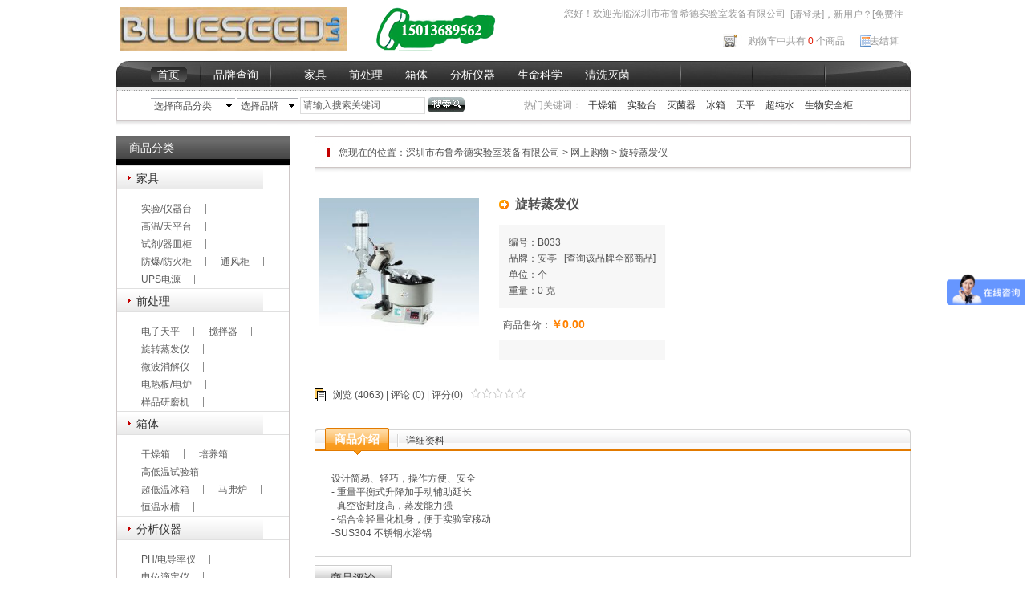

--- FILE ---
content_type: text/html
request_url: http://szblueseed.com/shop/html/?42.html
body_size: 7409
content:
<!DOCTYPE html PUBLIC "-//W3C//DTD XHTML 1.0 Strict//EN" "http://www.w3.org/TR/xhtml1/DTD/xhtml1-strict.dtd">
<html xmlns="http://www.w3.org/1999/xhtml">
<head>
<meta http-equiv="Content-Type" content="text/html; charset=UTF-8" />
<meta http-equiv="X-UA-Compatible" content="IE=7" />
<title>深圳市布鲁希德实验室装备有限公司</title> 
<meta name="keywords" content="深圳市布鲁希德实验室装备有限公司" /> 
<meta name="description" content="深圳市布鲁希德实验室装备有限公司" />
<link href="../../base/templates/css/common.css?v=001" rel="stylesheet" type="text/css" />
<script type="text/javascript" src="../../base/js/base.js?v=001"></script>
<script type="text/javascript" src="../../base/js/common.js?v=001"></script>
<script type="text/javascript" src="../../base/js/form.js?v=001"></script>

<script type="text/javascript" src="../../base/js/blockui.js?v=001"></script>
<!-reload-!>
</head>
<body style='background:transparent'>
<script>
var PDV_PAGEID='302'; 
var PDV_RP='../../'; 
var PDV_COLTYPE='shop'; 
var PDV_PAGENAME='detail'; 
</script>

<div id='contain' style='width:990px;background:none 0% 0% repeat scroll transparent;margin:0px auto;padding:0px'>

<div id='top' style='width:990px;height:172px;background:none 0% 0% repeat scroll transparent'>

<div id='pdv_7101' class='pdv_class' style='width:990px;height:94px;top:76px;left:0px; z-index:2'>
<div id='spdv_7101' class='pdv_top' style='overflow:hidden;width:100%;height:100%'>
<div class="pdv_border" style="margin:0;padding:0;height:100%;border:0px  solid;background:;">
	<div style="height:25px;margin:1px;display:none;background:;">
		<div style="float:left;margin-left:12px;line-height:25px;font-weight:bold;color:">
		
		</div>
		<div style="float:right;margin-right:10px;display:none">
		<a href="-1" style="line-height:25px;color:">更多</a>
		</div>
	</div>
<div style="padding:0px">


<img src="../../diy/pics/20100929/1285750799.jpg" border="0" width="100%" />

</div>
</div>

</div>
</div>
<div id='pdv_7097' class='pdv_class' style='width:185px;height:17px;top:42px;left:756px; z-index:3'>
<div id='spdv_7097' class='pdv_top' style='overflow:hidden;width:100%;height:100%'>
<div class="pdv_border" style="margin:0;padding:0;height:100%;border:0px  solid;background:;">
	<div style="height:25px;margin:1px;display:none;background:;">
		<div style="float:left;margin-left:12px;line-height:25px;font-weight:bold;color:">
		
		</div>
		<div style="float:right;margin-right:10px;display:none">
		<a href="-1" style="line-height:25px;color:">更多</a>
		</div>
	</div>
<div style="padding:0px">


<img src="../../diy/pics/20101201/1291182169.jpg" border="0" width="100%" />

</div>
</div>

</div>
</div>
<div id='pdv_7092' class='pdv_class' style='width:511px;height:65px;top:9px;left:4px; z-index:4'>
<div id='spdv_7092' class='pdv_top' style='overflow:hidden;width:100%;height:100%'>
<div class="pdv_border" style="margin:0;padding:0;height:100%;border:0px  solid;background:;">
	<div style="height:25px;margin:1px;display:none;background:;">
		<div style="float:left;margin-left:12px;line-height:25px;font-weight:bold;color:">
		网站标志
		</div>
		<div style="float:right;margin-right:10px;display:none">
		<a href="-1" style="line-height:25px;color:">更多</a>
		</div>
	</div>
<div style="padding:0px">


<a href="#"><img src="../../advance/pics/20171120/1511161788.png"border="0" /></a>


</div>
</div>

</div>
</div>
<div id='pdv_7094' class='pdv_class' style='width:965px;height:36px;top:77px;left:23px; z-index:5'>
<div id='spdv_7094' class='pdv_top' style='overflow:hidden;width:100%;height:100%'>
<div class="pdv_border" style="margin:0;padding:0;height:100%;border:0px  solid;background:;">
	<div style="height:25px;margin:1px;display:none;background:;">
		<div style="float:left;margin-left:12px;line-height:25px;font-weight:bold;color:">
		
		</div>
		<div style="float:right;margin-right:10px;display:none">
		<a href="-1" style="line-height:25px;color:">更多</a>
		</div>
	</div>
<div style="padding:0px">

<link href="../../menu/templates/images/mainmenu_dolphin/A.css?v=001" rel="stylesheet" type="text/css" />
<div id="menumain_dolphin">
<div class="menuleft"><a href="../../" style="font:14px/32px 'SimSun',Arial,Sans-Serif;">首页</a><a href="../../shop/brand.php" style="font:14px/32px 'SimSun',Arial,Sans-Serif;">品牌查询</a></div><div class="menuright"><a href="../../huanzeng/class/" style="width:80px;color:#fff;text-decoration: none;font:14px/32px 'SimSun',Arial,Sans-Serif;"></a><a href="../../page/html/contact.php" style="color:#fff;text-decoration: none;font:14px/32px 'SimSun',Arial,Sans-Serif;"><span style="padding-left:5px;"></span></a><a href="../../member/" style="color:#fff;text-decoration: none;font:14px/32px 'SimSun',Arial,Sans-Serif;"></a></div>
<div class="mainmenuiner">

<a href="../../shop/class/?1.html" target="_self" class="menumain_dolphin">家具</a>

<a href="../../shop/class/?2.html" target="_self" class="menumain_dolphin">前处理</a>

<a href="../../shop/class/?3.html" target="_self" class="menumain_dolphin">箱体</a>

<a href="../../shop/class/?5.html" target="_self" class="menumain_dolphin">分析仪器</a>

<a href="../../shop/class/?99.html" target="_self" class="menumain_dolphin">生命科学</a>

<a href="../../shop/class/?6.html" target="_self" class="menumain_dolphin">清洗灭菌</a>

<a href="../../shop/class/?7.html" target="_self" class="menumain_dolphin">试剂耗材</a>

</div>
</div>

</div>
</div>

</div>
</div>
<div id='pdv_7095' class='pdv_class' style='width:414px;height:26px;top:120px;left:43px; z-index:6'>
<div id='spdv_7095' class='pdv_top' style='overflow:hidden;width:100%;height:100%'>
<div class="pdv_border" style="margin:0;padding:0;height:100%;border:0px  solid;background:;">
	<div style="height:25px;margin:1px;display:none;background:;">
		<div style="float:left;margin-left:12px;line-height:25px;font-weight:bold;color:">
		商品搜索
		</div>
		<div style="float:right;margin-right:10px;display:none">
		<a href="-1" style="line-height:25px;color:">更多</a>
		</div>
	</div>
<div style="padding:0px">
<link href="../../shop/templates/css/shop_search_dolphin.css?v=001" rel="stylesheet" type="text/css" />
<script type=text/javascript src="../../shop/js/selectbox.js?v=001"></script>
<script type=text/javascript src="../../shop/js/searchform.js?v=001"></script>
<div class="shopsearchformzone">
<form id="searchform" method="get" action="../../shop/class/index.php">
 
  <div class="shopsearchform">
  <select name="catid" id="catid" class="box" style="display:none; background:#ffffff; width:105px; height:19px;">
      <option value="0" >选择商品分类</option>
	  <option value='1'>家具</option><option value='2'>前处理</option><option value='3'>箱体</option><option value='5'>分析仪器</option><option value='99'>生命科学</option><option value='6'>清洗灭菌</option><option value='7'>试剂耗材</option>
    </select>
	<script>
	makeSelectBox('catid','../../');
	</script>
  </div>
  <div class="shopsearchform">
    <select name="showbrandid" id="showbrandid" class="box" style="display:none; background:#ffffff; width:75px; height:19px;">
      <option value="0" >选择品牌</option>
	  <option value='14'>梅特勒-托利多</option><option value='11'>奥豪斯</option><option value='13'>赛多利斯</option><option value='15'>上海卓精</option><option value='16'>IKA</option><option value='17'>格丹纳</option><option value='18'>泰斯特</option><option value='19'>美墨尔特</option><option value='20'>雅马拓</option><option value='21'>一恒</option><option value='22'>博迅</option><option value='23'>热电</option><option value='24'>海尔</option><option value='25'>中科美菱</option><option value='26'>仪电</option><option value='27'>越平</option><option value='28'>岛津</option><option value='29'>安捷伦</option><option value='30'>东西分析</option><option value='31'>沃特世</option><option value='32'>GBC</option><option value='33'>优尼科</option><option value='34'>PerkinElmer</option><option value='35'>密理博</option><option value='36'>和泰</option><option value='37'>乐枫</option><option value='38'>湘仪</option><option value='39'>吉尔森</option><option value='40'>艾本德</option><option value='41'>蔡司</option><option value='42'>奥林巴斯</option><option value='43'>莱卡</option><option value='44'>永新</option><option value='58'>福立</option><option value='57'>zealway致微</option><option value='50'>伯乐</option><option value='51'>六一</option><option value='52'>苏净安泰</option><option value='53'>舒美</option><option value='54'>语瓶</option><option value='55'>威高</option><option value='59'>BLUESEED</option><option value='7'>大龙</option><option value='2'>瑞士步琦</option><option value='3'>安亭</option><option value='4'>迈尔斯通</option><option value='5'>新仪</option><option value='56'>ESCO</option>
    </select>
	<script>
	makeSelectBox('showbrandid','../../');
	</script>
  </div>
  
    <div class="shopsearchform3">
    <input name="key" type="text" id="shopkeyword" value="" size="20" class="input">
  </div>
  <div class="shopsearchform2">
  <input name="imageField" id="searchbutton" type="image" src="../../shop/templates/images/search.jpg" border="0">
  </div>
</form>
</div>

</div>
</div>

</div>
</div>
<div id='pdv_7098' class='pdv_class' style='width:514px;height:34px;top:117px;left:458px; z-index:7'>
<div id='spdv_7098' class='pdv_top' style='overflow:hidden;width:100%;height:100%'>
<div class="pdv_border" style="margin:0;padding:0;height:100%;border:0px  solid;background:;">
	<div style="height:25px;margin:1px;display:none;background:;">
		<div style="float:left;margin-left:12px;line-height:25px;font-weight:bold;color:">
		顶部菜单
		</div>
		<div style="float:right;margin-right:10px;display:none">
		<a href="-1" style="line-height:25px;color:">更多</a>
		</div>
	</div>
<div style="padding:0px">

<link href="../../menu/templates/images/topmenu/topmenu_1.css?v=001" rel="stylesheet" type="text/css" />
<div id="topmenu"><span style="color:#999;font-family:'SimSun',Arial,Sans-Serif;">热门关键词：</span>

<a href="../../shop/class/index.php?catid=0&amp;showbrandid=0&amp;key=%E6%9C%89%E6%A1%86%E7%94%BB" target="_self">干燥箱</a>

<a href="../../shop/class/index.php?catid=0&amp;showbrandid=0&amp;key=%E5%B7%A5%E8%89%BA%E7%8E%BB%E7%92%83" target="_self">实验台</a>

<a href="../../shop/class/index.php?catid=0&amp;showbrandid=0&amp;key=%E9%87%91%E5%B1%9E%E9%A5%B0%E5%93%81" target="_self">灭菌器</a>

<a href="../../shop/class/index.php?catid=0&amp;showbrandid=0&amp;key=%E9%99%B6%E7%93%B7%E6%91%86%E4%BB%B6" target="_self">冰箱</a>

<a href="../../shop/class/index.php?catid=0&amp;showbrandid=0&amp;key=%E6%A1%8C%E5%87%A0%E8%8A%B1%E8%89%BA" target="_self">天平</a>

<a href="../../shop/class/index.php?catid=0&amp;showbrandid=0&amp;key=%E5%8D%95%E6%9E%9D%E8%8A%B1%E6%9D%90" target="_self">超纯水</a>

<a href="../../shop/class/index.php?catid=0&amp;showbrandid=0&amp;key=%E5%B0%8F%E7%9B%86%E8%8A%B1%E8%89%BA" target="_self">生物安全柜</a>
 
</div>

</div>
</div>

</div>
</div>
<div id='pdv_7103' class='pdv_class' style='width:200px;height:29px;top:39px;left:787px; z-index:8'>
<div id='spdv_7103' class='pdv_top' style='overflow:hidden;width:100%;height:100%'>
<div class="pdv_border" style="margin:0;padding:0;height:100%;border:0px  solid;background:;">
	<div style="height:25px;margin:1px;display:none;background:;">
		<div style="float:left;margin-left:12px;line-height:25px;font-weight:bold;color:">
		购物车
		</div>
		<div style="float:right;margin-right:10px;display:none">
		<a href="-1" style="line-height:25px;color:">更多</a>
		</div>
	</div>
<div style="padding:0px">

<div style="color:#999;font:12px/25px Verdana, Arial, Helvetica, sans-serif">
<a href="../../shop/startorder.php" style="color:#999;">购物车中共有 <span style="color:#e11700;">0</span> 个商品</a>
<a href="../../shop/startorder.php" style="color:#999;padding-left:28px;font:12px/25px Verdana, Arial, Helvetica, sans-serif">去结算</a>
</div>


</div>
</div>

</div>
</div>
<div id='pdv_7102' class='pdv_class' style='width:437px;height:23px;top:5px;left:553px; z-index:9'>
<div id='spdv_7102' class='pdv_top' style='overflow:hidden;width:100%;height:100%'>
<div class="pdv_border" style="margin:0;padding:0;height:100%;border:0px  solid;background:;">
	<div style="height:25px;margin:1px;display:none;background:;">
		<div style="float:left;margin-left:12px;line-height:25px;font-weight:bold;color:">
		
		</div>
		<div style="float:right;margin-right:10px;display:none">
		<a href="-1" style="line-height:25px;color:">更多</a>
		</div>
	</div>
<div style="padding:5px">
<script type="text/javascript" src="../../member/js/welcome.js?v=001"></script>
<div style="font:12px/14px 'SimSun',Arial,Sans-Serif;color:#999;float:left;">
您好！欢迎光临深圳市布鲁希德实验室装备有限公司 &nbsp;
</div>
<div id="loginorreg" style="color:#999;display:none;">
<span><a href="../../member/login.php" style="font:12px/14px 'SimSun',Arial,Sans-Serif;color:#999">[请登录]</a></span>，新用户？<span><a href="../../member/reg.php" style="font:12px/14px 'SimSun',Arial,Sans-Serif;color:#999">[免费注册]</a></span>
</div>
<div id="islogin" style="color:#999;display:none;">
<span><a href="../../member" style="font:12px/14px 'SimSun',Arial,Sans-Serif;color:#999">[进入会员中心]</a></span><span><a href="../../logout.php" style="font:12px/14px 'SimSun',Arial,Sans-Serif;color:#999"> [退出登录]</a></span>
</div>
</div>
</div>

</div>
</div>
</div>
<div id='content' style='width:990px;height:1441px;background:rgb(255, 255, 255);margin:0px auto'>

<div id='pdv_7096' class='pdv_class' style='width:216px;height:1059px;top:0px;left:0px; z-index:12'>
<div id='spdv_7096' class='pdv_content' style='overflow:visible;width:100%;'>
<div class="pdv_border" style="border:0px;height:100%;padding:0;margin:0;background:url(../../base/border/788/images/bg.jpg) repeat-y;">
<div style="height:100%;background:url(../../base/border/788/images/bg.jpg) right repeat-y;">
<div style="height:36px;border:0px;padding:0;margin:0;background:url(../../base/border/788/images/title.jpg) 0 0 no-repeat">
	<div style="float:left;width:110px;height:27px;font:14px/19px simsun;color:#fff;padding:5px 0px 0px 16px;">商品分类</div>
	<div style="float:right;width:51px;height:36px;background:url(../../base/border/788/images/title.jpg) -849px 0px no-repeat;"></div>
</div>

<div style="margin:0px;padding:0px">

<link href="../../shop/templates/css/shoptwoclass_2.css?v=001" rel="stylesheet" type="text/css" />
<script type=text/javascript src="../../shop/js/shopclass_brand.js?v=001"></script>
<div class="shoptwoclass">

<div id="shopclasstop_1" class="shoptwoclass_top">
<div id="shopclasscap_1" class="shoptwoclass_topright"></div>
<a href="../../shop/class/?1.html" target="_self" >家具</a></div>
<ul id="shopclasssub_1">

<li><a href="../../shop/class/?8.html" target="_self">实验/仪器台</a></li>

<li><a href="../../shop/class/?9.html" target="_self">高温/天平台</a></li>

<li><a href="../../shop/class/?10.html" target="_self">试剂/器皿柜</a></li>

<li><a href="../../shop/class/?14.html" target="_self">防爆/防火柜</a></li>

<li><a href="../../shop/class/?15.html" target="_self">通风柜</a></li>

<li><a href="../../shop/class/?107.html" target="_self">UPS电源</a></li>

</ul>

<div id="shopclasstop_2" class="shoptwoclass_top">
<div id="shopclasscap_2" class="shoptwoclass_topright"></div>
<a href="../../shop/class/?2.html" target="_self" >前处理</a></div>
<ul id="shopclasssub_2">

<li><a href="../../shop/class/?35.html" target="_self">电子天平</a></li>

<li><a href="../../shop/class/?36.html" target="_self">搅拌器</a></li>

<li><a href="../../shop/class/?141.html" target="_self">旋转蒸发仪</a></li>

<li><a href="../../shop/class/?142.html" target="_self">微波消解仪</a></li>

<li><a href="../../shop/class/?143.html" target="_self">电热板/电炉</a></li>

<li><a href="../../shop/class/?154.html" target="_self">样品研磨机</a></li>

</ul>

<div id="shopclasstop_3" class="shoptwoclass_top">
<div id="shopclasscap_3" class="shoptwoclass_topright"></div>
<a href="../../shop/class/?3.html" target="_self" >箱体</a></div>
<ul id="shopclasssub_3">

<li><a href="../../shop/class/?57.html" target="_self">干燥箱</a></li>

<li><a href="../../shop/class/?58.html" target="_self">培养箱</a></li>

<li><a href="../../shop/class/?59.html" target="_self">高低温试验箱</a></li>

<li><a href="../../shop/class/?144.html" target="_self">超低温冰箱</a></li>

<li><a href="../../shop/class/?145.html" target="_self">马弗炉</a></li>

<li><a href="../../shop/class/?146.html" target="_self">恒温水槽</a></li>

</ul>

<div id="shopclasstop_5" class="shoptwoclass_top">
<div id="shopclasscap_5" class="shoptwoclass_topright"></div>
<a href="../../shop/class/?5.html" target="_self" >分析仪器</a></div>
<ul id="shopclasssub_5">

<li><a href="../../shop/class/?70.html" target="_self">PH/电导率仪</a></li>

<li><a href="../../shop/class/?71.html" target="_self">电位滴定仪</a></li>

<li><a href="../../shop/class/?155.html" target="_self">水分测定仪</a></li>

<li><a href="../../shop/class/?156.html" target="_self">气相/气质联用仪</a></li>

<li><a href="../../shop/class/?157.html" target="_self">液相/液质联用仪</a></li>

<li><a href="../../shop/class/?158.html" target="_self">离子色谱</a></li>

<li><a href="../../shop/class/?159.html" target="_self">原子荧光光谱仪</a></li>

<li><a href="../../shop/class/?160.html" target="_self">紫外分光光度计</a></li>

<li><a href="../../shop/class/?161.html" target="_self">原子吸收光谱仪</a></li>

<li><a href="../../shop/class/?162.html" target="_self">ICP/ICP-MS</a></li>

<li><a href="../../shop/class/?163.html" target="_self">快速测定仪</a></li>

</ul>

<div id="shopclasstop_99" class="shoptwoclass_top">
<div id="shopclasscap_99" class="shoptwoclass_topright"></div>
<a href="../../shop/class/?99.html" target="_self" >生命科学</a></div>
<ul id="shopclasssub_99">

<li><a href="../../shop/class/?100.html" target="_self">纯水机</a></li>

<li><a href="../../shop/class/?101.html" target="_self">离心机</a></li>

<li><a href="../../shop/class/?147.html" target="_self">摇床/振荡器</a></li>

<li><a href="../../shop/class/?148.html" target="_self">移液器</a></li>

<li><a href="../../shop/class/?149.html" target="_self">显微镜</a></li>

<li><a href="../../shop/class/?150.html" target="_self">电泳仪</a></li>

<li><a href="../../shop/class/?164.html" target="_self">超净工作台</a></li>

<li><a href="../../shop/class/?165.html" target="_self">生物安全柜</a></li>

</ul>

<div id="shopclasstop_6" class="shoptwoclass_top">
<div id="shopclasscap_6" class="shoptwoclass_topright"></div>
<a href="../../shop/class/?6.html" target="_self" >清洗灭菌</a></div>
<ul id="shopclasssub_6">

<li><a href="../../shop/class/?77.html" target="_self">清洗机</a></li>

<li><a href="../../shop/class/?78.html" target="_self">洗瓶机</a></li>

<li><a href="../../shop/class/?151.html" target="_self">清洗灭菌</a></li>

<li><a href="../../shop/class/?152.html" target="_self">清扫用品</a></li>

</ul>

<div id="shopclasstop_7" class="shoptwoclass_top">
<div id="shopclasscap_7" class="shoptwoclass_topright"></div>
<a href="../../shop/class/?7.html" target="_self" >试剂耗材</a></div>
<ul id="shopclasssub_7">

</ul>
 
<br clear="all" />
</div>

</div>
</div>
</div>

</div>
</div>
<div id='pdv_7100' class='pdv_class' style='width:743px;height:50px;top:0px;left:247px; z-index:13'>
<div id='spdv_7100' class='pdv_content' style='overflow:hidden;width:100%;height:100%'>
<div class="pdv_border" style="border:0px;height:100%;padding:0;margin:0;background:url(../../base/border/787/images/title.jpg) 0px 0px no-repeat">
 
<link href="../../shop/templates/css/nav.css?v=001" rel="stylesheet" type="text/css" />
<div id="nav">
您现在的位置：<a href="../../">深圳市布鲁希德实验室装备有限公司 </a> 
 
&gt; <a href="../../shop/class" >网上购物</a> 
 
&gt; 旋转蒸发仪

</div>

</div>

</div>
</div>
<div id='pdv_7106' class='pdv_class' style='width:743px;height:348px;top:1091px;left:247px; z-index:14'>
<div id='spdv_7106' class='pdv_content' style='overflow:visible;width:100%;'>
<div class="pdv_border" style="margin:0;padding:0;height:100%;border:0px  solid;background:;">
	<div style="height:25px;margin:1px;display:none;background:;">
		<div style="float:left;margin-left:12px;line-height:25px;font-weight:bold;color:">
		商品评论
		</div>
		<div style="float:right;margin-right:10px;display:none">
		<a href="http://" style="line-height:25px;color:">更多</a>
		</div>
	</div>
<div style="padding:0px">

<link href="../../shop/templates/css/comment_1.css?v=001" rel="stylesheet" type="text/css" />
<script language="javascript" src="../../shop/js/comment.js?v=001"></script>
<div id="commentList">
<div class="capbg">
	<div class="captitle">最新点评</div>
	<a href="../../comment/class/index.php?catid=11&rid=42" class="capmore" title="查看本商品的全部点评">更多点评</a>
	<a href="#feedback" class="capmore" title="对本商品发表点评">发表点评</a>
</div>
<ul id="commentUl">

</ul>
</div>
<a name="feedback"></a>
<div class="commentcap">商品评论</div>
<div id="commentForm">

<div class="formtitlebg">
	<div class="formtitle">发表点评</div>
</div>
<div class="formzone">
<div  id="notice" class="noticediv"></div>
<form id="commentSend" action="" method="post" name="commentSend">
      
<div class="row">
<div class="left">您的评价</div>
<div class="con">
	<table  border="0" cellpadding="0" cellspacing="1">
            <tr>
              <td><img id='star1' class="pstar" src="../../shop/templates/images/icon_star_2.gif" alt="差(1)" width="14" height="12"></td>
              <td><img id='star2' class="pstar" src="../../shop/templates/images/icon_star_2.gif" alt="一般(2)" width="14" height="12"></td>
              <td><img id='star3' class="pstar" src="../../shop/templates/images/icon_star_2.gif" alt="好(3)" width="14" height="12"></td>
              <td><img id='star4' class="pstar" src="../../shop/templates/images/icon_star_1.gif" alt="很好(4)" width="14" height="12"></td>
              <td><img id='star5' class="pstar" src="../../shop/templates/images/icon_star_1.gif" alt="非常好(5)" width="14" height="12"></td>
            </tr>
          </table><input name="pj1" type="hidden" id="pj1" value="3">
	
</div>
</div>

<div class="row">
<div class="left">评论标题</div>
<div class="con">
<input name="title" type="text" class="input" value="对旋转蒸发仪的评论" style="width:480px" />
</div>
</div>

<div class="row">
<div class="left">评论内容</div>
<div class="con">
<textarea name="body"  class="textarea" rows="6" style="width:480px"></textarea>
</div>
</div>



<div class="row">
<div class="left">验 证 码</div>
<div class="con">
<table border="0" cellspacing="1" cellpadding="0" height="20">
<tr>
<td >
<input type="text" name="ImgCode" style="width:55px"  class="input" >
</td>
<td>
<img id="codeimg" src="../../codeimg.php" width="60" height="20" style="border:1px #dddddd solid">
							 
</td>
<td><span id="getImgCode" style="cursor:pointer;margin-left:10px;line-height:20px">看不清？更换一张</span></td>
</tr>
</table>
</div>
</div>



<div class="row">

	<div  style="float:left;line-height:30px;margin:0px 10px 0px 90px">
	<input id="nomember"  name="nomember" type="checkbox" value="1" checked="true" /> 匿名发表&nbsp; 
	</div>

	<div id="notLogin" style="display:none;float:left;line-height:33px">您尚未登录 <span class="loginlink">登录</span> | <a href="../../member/reg.php" class="nomal">注册</a></div>
	<div id="isLogin" style="display:none;float:left;line-height:33px">您已登录,登录账号: <span id="username"></span> &nbsp; | &nbsp;<a href="../../member/" class="nomal">会员中心</a> | &nbsp;<span class="logoutlink">退出</span></div>
</div>

<div class="row">
	<div style="text-align:left;padding:5px 3px 0px 93px">
	<input type="submit" name="Submit" value="提交"  class="submit" />
	<input type="hidden" name="act" value="commentsend" />
	<input name="rid" type="hidden" id="rid" value="42" />
	<input type="hidden" name="pid" value="" />
	<input name="catid" type="hidden" id="catid" value="11" />
	<input name="nowpage" type="hidden" id="nowpage" value="" />
	</div>
</div>
        
</form>
</div>
</div>


</div>
</div>

</div>
</div>
<div id='pdv_7105' class='pdv_class' style='width:743px;height:1007px;top:72px;left:247px; z-index:15'>
<div id='spdv_7105' class='pdv_content' style='overflow:visible;width:100%;'>
<div class="pdv_border" style="margin:0;padding:0;height:100%;border:0px  solid;background:;">
	<div style="height:25px;margin:1px;display:none;background:;">
		<div style="float:left;margin-left:12px;line-height:25px;font-weight:bold;color:">
		商品详情
		</div>
		<div style="float:right;margin-right:10px;display:none">
		<a href="-1" style="line-height:25px;color:">更多</a>
		</div>
	</div>
<div style="padding:0px">

<link href="../../shop/templates/css/shopcontent.css?v=001" rel="stylesheet" type="text/css" />
<script type=text/javascript src="../../shop/js/shopcontent.js?v=001"></script>

<div id="shopcontent">
	  <table width="100%"  border="0" cellspacing="0" cellpadding="0">
        <tr>
          <td width="230" valign="top">
		  <div class="piczone">
				<table align="center" cellpadding="0" cellspacing="0">
				<tr>
				<td align="center">
				<div id="shopview">
					<img src="../../shop/templates/images/loading.gif" border="0" id="shoploading" class="shoploading">
				</div>
				</td>
				</tr>
				</table>
			</div>
			<div id="contentpages"></div>
		  </td>
          <td>
		  <div id="prodtitle">旋转蒸发仪</div>
			<div id="prop">
				编号：B033<br />
				品牌：安亭 &nbsp; <span style="font:12px simsun">[<a href='../../shop/class/?showbrandid=3' >查询该品牌全部商品]</a></span><br />
				单位：个<br />
				重量：0 克<br />
				
				
				<div id="memo" class="memo" style="display:none"></div>
			</div>
			<div style="padding:5px;">
			商品售价：<span class="price">￥0.00</span><br />
			</div>
			<div id="prop">
			
            
</div>
			
			<div class="buttonzone"> 
		
			</div>
			
		  </td>
        </tr>
      </table>

	
	<br clear="all" />
	<div class="bzone">
		<div class="source" >浏览 (4063) | <a href="../../comment/class/index.php?catid=2&rid=42">评论</a> (0) | 评分(0) &nbsp; <img src=../../shop/templates/images/icon_star_1.gif><img src=../../shop/templates/images/icon_star_1.gif><img src=../../shop/templates/images/icon_star_1.gif><img src=../../shop/templates/images/icon_star_1.gif><img src=../../shop/templates/images/icon_star_1.gif> &nbsp; 
		<input type="hidden" id="shopid" value="42"> 
		</div>
	</div>
	<div class="bodyzone_cap">
	<div class="bodyzone_cap_left"></div>
	<div id="switch_body" class="bodyzone_cap_now">商品介绍</div>
	<div id="switch_canshu" class="bodyzone_cap_list">详细资料</div>
	<div class="bodyzone_cap_right"></div>
	
	
	</div>

	<div id="bodyzone" class="bodyzone"><div>设计简易、轻巧，操作方便、安全</div><div>- 重量平衡式升降加手动辅助延长</div><div>- 真空密封度高，蒸发能力强</div><div>- 铝合金轻量化机身，便于实验室移动</div><div>-SUS304 不锈钢水浴锅</div>



</div>
	<div id="canshuzone" class="canshuzone"></div>
	<input type="hidden" id="shopid" value="42"> 

</div>


</div>
</div>

</div>
</div>
</div>
<div id='bottom' style='width:990px;height:183px;background:rgb(255, 255, 255)'>

<div id='pdv_7093' class='pdv_class' style='width:990px;height:37px;top:20px;left:0px; z-index:1'>
<div id='spdv_7093' class='pdv_bottom' style='overflow:hidden;width:100%;height:100%'>
<div class="pdv_border" style="margin:0;padding:0;height:100%;border:0px  solid;background:;">
	<div style="height:25px;margin:1px;display:none;background:;">
		<div style="float:left;margin-left:12px;line-height:25px;font-weight:bold;color:">
		
		</div>
		<div style="float:right;margin-right:10px;display:none">
		<a href="-1" style="line-height:25px;color:">更多</a>
		</div>
	</div>
<div style="padding:0px">


<img src="../../diy/pics/20101202/1291273505.jpg" border="0" width="100%" />

</div>
</div>

</div>
</div>
<div id='pdv_7091' class='pdv_class' style='width:990px;height:100px;top:81px;left:0px; z-index:10'>
<div id='spdv_7091' class='pdv_bottom' style='overflow:hidden;width:100%;height:100%'>
<div class="pdv_border" style="margin:0;padding:0;height:100%;border:0px  solid;background:;">
	<div style="height:25px;margin:1px;display:none;background:;">
		<div style="float:left;margin-left:12px;line-height:25px;font-weight:bold;color:">
		脚注信息
		</div>
		<div style="float:right;margin-right:10px;display:none">
		<a href="-1" style="line-height:25px;color:">更多</a>
		</div>
	</div>
<div style="padding:0px">
<div style="width:100%;text-align:center;font:12px/20px Arial, Helvetica, sans-serif">
<div>
	&nbsp;深圳市布鲁希德实验室装备有限公司 Blueseed 版权所有&nbsp;&nbsp;&nbsp;<span style="color:#000000;background-color:#FFFFFF;">粤ICP备</span><span style="color:#000000;background-color:#FFFFFF;">17088914</span><span style="color:#000000;background-color:#FFFFFF;">号</span><br />
服务时间：<span class="red"><strong><span style="color:#FF0000;">周一至周日 08:30 — 20:00</span></strong></span>&nbsp; 全国订购及服务热线：<span class="red"><strong><span style="color:#FF0000;">0755-61337336</span></strong></span><br />
联系地址：深圳市宝安区公明将石水库路尖锋工业区3号 &nbsp; 邮政编码：<span style="font-family:Arial;background-color:#FFFFFF;">518172</span>&nbsp;
</div>
<div>
	<br />
</div>
<div>
	<br />
</div>
<div>
	<br />
</div>
<div>
	<br />
</div>
<div>
	<br />
</div>
<div>
	<br />
</div>
<div>
	<br />
</div>
<div>
	<br />
</div>
<div>
	友情链接：<a href="../../" target="_blank"><strong>实验室仪器</strong></a>|<a href="http://www.giallofiorito.cn/">重庆小面培训</a>|<a href="http://www.ke-run.cn/" target="_blank">防锈润滑剂</a>| <a href="http://www.hrbxlkj.com/" target="_blank">雷沃代理</a>| <a href="http://chuzuwajueji.com/" target="_blank">挖掘机出租</a>| <a href="https://www.bjhuizhu.com/e/list/dt8dg39.html" target="_blank">旋挖钻机出租</a>| <a href="https://www.bjhuizhu.com/e/list/dt2dg3.html" target="_blank">推土机出租</a> 
</div>
<div>
	<span></span> 
</div>
</div>

</div>
</div>

</div>
</div>
<div id='pdv_7104' class='pdv_class' style='width:990px;height:28px;top:27px;left:0px; z-index:11'>
<div id='spdv_7104' class='pdv_bottom' style='overflow:hidden;width:100%;height:100%'>
<div class="pdv_border" style="margin:0;padding:0;height:100%;border:0px  solid;background:;">
	<div style="height:25px;margin:1px;display:none;background:;">
		<div style="float:left;margin-left:12px;line-height:25px;font-weight:bold;color:">
		脚注栏目
		</div>
		<div style="float:right;margin-right:10px;display:none">
		<a href="-1" style="line-height:25px;color:">更多</a>
		</div>
	</div>
<div style="padding:0px">

<link href="../../menu/templates/images/bottommenu_1/A.css?v=001" rel="stylesheet" type="text/css" />
<div id="bottommenu">|

<a href="../../page/html/aboutus.php" target="_self"  >关于我们</a>|

<a href="../../page/guide/?4.html" target="_self"  >购物指南</a>|

<a href="../../page/send/?16.html" target="_self"  >配送说明</a>|

<a href="../../page/pay/?13.html" target="_self"  >支付方式</a>|

<a href="../../page/html/contact.php" target="_self"  >联系我们</a>|

<a href="../../job/index.php" target="_self"  >招聘信息</a>|

<a href="../../feedback/index.php" target="_self"  >请您留言</a>|
 
</div>


</div>
</div>

</div>
</div>
</div>
</div><div id='bodyex'>

</div>
<div id='topex' style='display:none;width:100%;height:172px;background:none 0% 0% repeat scroll transparent'>
</div>
<div id='contentex' style='display:none;width:100%;height:1441px;background:rgb(255, 255, 255)'>
</div>
<div id='bottomex' style='display:none;width:100%;height:183px;background:rgb(255, 255, 255)'>
</div>
<div id='advsex'></div>
<div id='advsex1'></div>
<div id='advsex2'></div>
<div id='advsex3'></div>
<div id='advsex4'></div>
<div id='advsex5'></div>
<div id='advsex6'></div>

<script language="JavaScript" src="http://code.54kefu.net/kefu/js/b22/910422.js?v=001" type="text/javascript" charset="utf-8"></script>
<script>

var _hmt = _hmt || [];

(function() {

  var hm = document.createElement("script");

  hm.src = "https://hm.baidu.com/hm.js?ecac99a5325df53e810667770afc1f2d";

  var s = document.getElementsByTagName("script")[0];

  s.parentNode.insertBefore(hm, s);

})();

</script>
</body>
</html>


--- FILE ---
content_type: text/html
request_url: http://szblueseed.com/codeimg.php
body_size: 356
content:
GIF89a<  �  ���   ,    <   �                                                                                                                �                                                                                ��                                                                                 �                                                                    ��                                                                      �                                                                                         �   �                                                           �                                                                                                     �<                                                             � � ;

--- FILE ---
content_type: text/html
request_url: http://szblueseed.com/shop/post.php
body_size: 64
content:
shop/pics/20160119/1453192726.jpg

--- FILE ---
content_type: text/css
request_url: http://szblueseed.com/menu/templates/images/mainmenu_dolphin/A.css?v=001
body_size: 374
content:
#menumain_dolphin{
   margin:0;
   white-space:nowrap;
   overflow:hidden;
   height:30px;
}

#menumain_dolphin .mainmenuiner {
    height:30px;
	padding:0;
    line-height:30px;
    overflow: hidden;
    margin:0px;
}

#menumain_dolphin .menuleft{
   display:block;
   float:left;
   height:30px;
   width:197px;
   text-decoration: none;
   text-align:center;
   color:#fff;
   font:14px/32px 'SimSun',Arial,Sans-Serif;
   margin:0px;
}

#menumain_dolphin .menuleft a{
   display:block;
   float:left;
   height:30px;
   width:84px;
   text-decoration: none;
   text-align:center;
   color:#fff;
   font:14px/32px 'SimSun',Arial,Sans-Serif;
   margin:0px;
}

#menumain_dolphin .menuright {
   display:block;
   float:right;
   height:30px;
   text-decoration: none;
   text-align:center;
   color:#fff;
   font:14px/32px 'SimSun',Arial,Sans-Serif;
   padding:0px;
}

#menumain_dolphin .menuright a{
   float:left;
   height:30px;
   text-decoration: none;
   text-align:left;
   color:#fff;
   width:92px;
   font:14px/32px 'SimSun',Arial,Sans-Serif;
   margin:0px;
}

#menumain_dolphin a.menumain_dolphin:link,#menumain_dolphin a.menumain_dolphin:active,#menumain_dolphin a.menumain_dolphin:visited{
   display:block;
   float:left;
   height:30px;
   text-decoration: none;
   text-align:center;
   padding:0px 14px;
   color:#fff;
   font:14px/32px 'SimSun',Arial,Sans-Serif;
   margin:0px;
}

#menumain_dolphin a.menumain_dolphin:hover{
   display:block;
   float:left;
   height:30px;
   color:#e10000; 
   text-decoration: none;
   text-align:center;
   padding:0px 14px;
   font:14px/32px 'SimSun',Arial,Sans-Serif;
   margin:0px;
} 

--- FILE ---
content_type: text/css
request_url: http://szblueseed.com/shop/templates/css/shop_search_dolphin.css?v=001
body_size: 593
content:
/* ============��������============== */
div.shopsearchformzone{
	height:100%;
	margin:0px;
	padding:0px;
}

div.shopsearchformzone div.shopsearchform{
	height: 20px;
	line-height:19px;
	margin-right:3px;
	margin-top:1px;
	float:left;
}

div.shopsearchformzone div.shopsearchform3 .input{
	border:1px #ddd solid;
	height:19px;
	line-height:17px;
	color:#636363;
	background:#fff;
}

div.shopsearchformzone div.shopsearchform2{
	height: 20px;
	line-height:19px;
	padding:0px;
	margin-top:1px;
}

div.shopsearchformzone div.shopsearchform3{
	height: 20px;
	line-height:19px;
	float:left;
	margin-right:3px;
}

div.shopsearchformzone div.shopsearchform .box{
    BORDER: #e3e9ef 1px solid;
	FONT-SIZE: 10pt;
	color:#505050;
	FONT-FAMILY: 'Microsoft YaHei','SimSun',Arial,Sans-Serif;
}

div.shopsearchformzone div.shopsearchform .selectBoxSelectedArea {
    PADDING-LEFT: 3px;
	FONT-SIZE: 12px;
	COLOR: #505050;
	LINE-HEIGHT: 17px;
	PADDING-TOP: 1px;
	BACKGROUND-COLOR:#ffffff;
}
div.shopsearchformzone div.shopsearchform .selectBoxSelectedAreaFocus {
    PADDING-LEFT: 3px;
	FONT-SIZE: 12px;
	COLOR: #333333;
	LINE-HEIGHT: 17px; 
	PADDING-TOP: 1px;  
	BACKGROUND-COLOR: #ffffff
}
div.shopsearchformzone div.shopsearchform .selectBoxOption {
    PADDING-LEFT: 3px; 
	FONT-SIZE: 12px; 
	COLOR: #505050; 
	LINE-HEIGHT: 17px; 
	PADDING-TOP: 2px;  
	BACKGROUND-COLOR: #ffffff;
	
}
div.shopsearchformzone div.shopsearchform .selectBoxOptionOver {
    PADDING-LEFT: 3px; 
	FONT-SIZE: 12px; 
	COLOR: #333333; 
	LINE-HEIGHT: 17px; 
	PADDING-TOP: 2px;  
	BACKGROUND-COLOR: #ffffff
}
div.shopsearchformzone div.shopsearchform .selectBoxOptionInnerLayer {
    BORDER: #e3e9ef 1px solid; 
	SCROLLBAR-FACE-COLOR: #ffffff; 
	SCROLLBAR-HIGHLIGHT-COLOR: #b4b4b4; 
	OVERFLOW: auto;
	SCROLLBAR-SHADOW-COLOR: #b4b4b4; 
	SCROLLBAR-3DLIGHT-COLOR: #ffffff; 
	SCROLLBAR-ARROW-COLOR: #838383; 
	SCROLLBAR-TRACK-COLOR: #eaeaea; 
	SCROLLBAR-DARKSHADOW-COLOR: #ffffff; 
	BACKGROUND-COLOR: #ffffff;
}

--- FILE ---
content_type: text/css
request_url: http://szblueseed.com/menu/templates/images/topmenu/topmenu_1.css?v=001
body_size: 239
content:
/*=========�����˵�===========*/
div#topmenu{
margin: 0;
padding:0;
border: 0;
height: 28px;
line-height:28px;
color:#2e2e2e;
text-align:center;
}


div#topmenu a:link,div#topmenu a:visited,div#topmenu a:active{
margin:0 5px;
color:#2e2e2e;
font:12px/28px 'SimSun',Arial,Sans-Serif;
text-decoration: none;
}

div#topmenu a:hover{
margin:0 5px;
color:#ff0000;
text-decoration: none;
}

--- FILE ---
content_type: text/css
request_url: http://szblueseed.com/shop/templates/css/shoptwoclass_2.css?v=001
body_size: 671
content:
.shoptwoclass_brand_cap{
height:37px;
background:url(../images/cap.jpg) 0px 0px no-repeat;
padding:0px 0px 0px 18px;
margin:0px;
}

.shoptwoclass_brand_cat{
width:95px;
height:25px;
float:left;
cursor: pointer;
background:url(../images/cbcap1.jpg) 0px 0px no-repeat;
margin-right:3px;
font:12px/28px Simsun;
color:#000;
text-align:center;
margin-top:6px;
}

.shoptwoclass_brand_cat_on{
width:95px;
height:25px;
float:left;
cursor: pointer;
background:url(../images/cbcap2.jpg) 0px 0px no-repeat;
margin-right:3px;
font:12px/28px Simsun;
color:#000;
text-align:center;
margin-top:6px;
}

.shoptwoclass_brand_brand{
width:95px;
height:25px;
float:left;
cursor: pointer;
background:url(../images/cbcap2.jpg) 0px 0px no-repeat;
font:12px/28px Simsun;
color:#000;
text-align:center;
margin-top:6px;
}

.shoptwoclass_brand_brand_on{
width:95px;
height:25px;
float:left;
cursor: pointer;
background:url(../images/cbcap1.jpg) 0px 0px no-repeat;
font:12px/28px Simsun;
color:#000;
text-align:center;
margin-top:6px;
}


.shoptwoclass{
border:1px #cec7c7 solid;
}

.shoptwoclass .shoptwoclass_top{ 
clear:both;
height:28px;
color:#2e2e2e;
background:url(../images/catcap2.jpg) left no-repeat;  
font:14px/30px Verdana, Arial, Helvetica, sans-serif;
border-bottom:1px #e0e0e0 solid;
border-top:1px #e0e0e0 solid;
margin-top:-1px;
padding-left:12px;
}



.shoptwoclass .shoptwoclass_top a{
color:#2e2e2e;
font:14px/30px Verdana, Arial, Helvetica, sans-serif;
padding-left:12px;
text-decoration: none;
}

.shoptwoclass .shoptwoclass_top a:visited{
color: #505050;
text-decoration: none;
}

.shoptwoclass .shoptwoclass_top a:hover{ 
color: #ff6600;
text-decoration: underline;
}

.shoptwoclass .shoptwoclass_topright{
float:right;
width:32px;
height:28px;
background:url(../images/catcap4.jpg) left no-repeat;  
cursor: pointer;
}

.shoptwoclass .shoptwoclass_topright_open{
float:right;
width:32px;
height:28px;
background:url(../images/catcap3.jpg) left no-repeat;  
cursor: pointer;
}


.shoptwoclass ul{ 
margin:13px 0px 14px 12px;
padding:0px;
background:#ffffff;
width:175px;
}

.shoptwoclass ul li{
list-style-type: none;
float:left;
height:22px;
font:12px/22px Verdana, Arial, Helvetica, sans-serif;
margin:0px; 
padding:0px 15px;
color:#5c5c5c;
white-space:nowrap;
background:url(../images/sep.jpg) right no-repeat;  
}

.shoptwoclass ul li a{
color: #5c5c5c;
font:12px/22px Verdana, Arial, Helvetica, sans-serif;
text-decoration: none;
margin:0px 3px 0px 3px
}

.shoptwoclass ul li a:visited{
color: #505050;
}

.shoptwoclass ul li a:hover{ 
color: #ff6600;
}

.shoptwoclass_brand{
display:none;
border:1px #eaeaea solid; 
text-align:center;
}

.shoptwoclass_brand li{
list-style-type: none;
border:1px #eaeaea solid; 
margin:5px;
text-align:left;
}

--- FILE ---
content_type: text/css
request_url: http://szblueseed.com/shop/templates/css/nav.css?v=001
body_size: 149
content:


/*=========����=========*/
div#nav {
color:#515151;
padding:12px 8px 0px 30px;
}

div#nav a{
text-decoration: none;
color:#515151;
}



--- FILE ---
content_type: text/css
request_url: http://szblueseed.com/shop/templates/css/comment_1.css?v=001
body_size: 649
content:
/* ============�����б�============== */
div#commentList{border:0px;margin-bottom:10px;}
div#commentList ul#commentUl{margin:0;padding:15px}
div#commentList li{margin:0;padding:12px 3px;list-style-type: none;}
div#commentList div.face{width:60px;height:60px;margin-right:15px;padding:3px;text-align:center;border:1px #ddd solid}
div#commentList .capbg{height:30px;line-height:30px;text-align:center;background:#f7f7f7;}
div#commentList .captitle{padding-left:25px;float:left;line-height:28px;background:url(../images/cateitems.gif) 10px no-repeat;}
div#commentList a.capmore {margin-right:5px;float:right;width:65px;text-align:center;height:28px;line-height:30px;cursor:pointer;background:url(../images/an65.gif) left no-repeat;text-decoration: none;color:#555}
div#commentList a.capmore:hover {background:url(../images/an65_1.gif) left no-repeat;text-decoration: none;color:#555}
div#commentList a.ctitle {color:#555;font:bold 12px/18px simsun}


/* ============��������============== */
div#commentForm {padding:0px;text-align:left;border:1px #ccc solid;}
div#commentForm .formtitlebg{height:30px;line-height:30px;text-align:center;background:#f7f7f7;}
div#commentForm .formtitle{padding-left:25px;float:left;line-height:28px;background:url(../images/cateitems.gif) 10px no-repeat;}
div#commentForm .formzone{margin:0;padding:15px;text-align:left;}
div#commentForm .row{width:100%;padding:3px 0px;clear:both}
div#commentForm .left{width:80px;float:left;text-align:center;padding:3px 5px}
div#commentForm .con{float:left;text-align:left}

div.commentcap{
height:31px;
margin-left:0px;
background:url(../images/comcap.jpg) 0px 0px no-repeat;
font:14px/32px Verdana, Arial, Helvetica, sans-serif;
color:#3a3a3a;
text-align:left;
padding-left:20px;
}
.loginlink{cursor:pointer;text-decoration: underline}
.logoutlink{cursor:pointer;text-decoration: underline}





--- FILE ---
content_type: text/css
request_url: http://szblueseed.com/shop/templates/css/shopcontent.css?v=001
body_size: 995
content:
/* ============����============== */

div#shopcontent{
margin:0px;
border:0px #def solid;
text-align:left;
}


div#shopcontent .piczone{
width:200px;
height:200px;
text-align: center;
padding:5px;
background:#fff;
border:0px #ddd solid;
}

div#shopcontent .shoppic{
cursor:pointer;
}

div#shopcontent .shoploading{
margin:125px 0px;
}


div#shopcontent #prodtitle{
margin:0px 0px 12px 0px;
text-align: left;
height:26px;
font:bold 16px/25px Verdana, Arial, Helvetica, sans-serif;
background:url(../images/bar.gif) 0px  no-repeat;
padding:0px 0px 0px 20px;
}


div#shopcontent div#memo{
padding:0px;
margin:10px 0px 10px 0px;
text-align:left;
font:12px/20px Verdana, Arial, Helvetica, sans-serif;
color:#e10000;
}

div#shopcontent div#prop{
padding:12px;
margin:5px 20px 5px 0px;
text-align:left;
font: 12px/20px Verdana, Arial, Helvetica, sans-serif;
background:#f7f7f7;
}

div#shopcontent span.price{
color:#ff8100;
font:bold 14px/20px Verdana, Arial, Helvetica, sans-serif;
}

div#shopcontent span.pricex{
color:#009999;
font:14px/20px Verdana, Arial, Helvetica, sans-serif;
}

div#shopcontent span.marketprice{
color:#707070;
font:14px/20px Verdana, Arial, Helvetica, sans-serif;
text-decoration:line-through;
}

div#shopcontent div.buttonzone{
margin:10px 0px 0px 0px;
}

div#shopcontent .bodyzone_cap{
clear:both;
margin:30px 0px 0px 0px;
font: 14px/20px Verdana, Arial, Helvetica, sans-serif;
height:35px;
background:url(../images/connent_cap.gif) 0px 0px repeat-x;
}

div#shopcontent .bodyzone_cap_left{
float:left;
height:35px;
width:10px;
background:url(../images/connent_cap.gif) 0px -40px no-repeat;
}

div#shopcontent .bodyzone_cap_now{
float:left;
height:35px;
width:80px;
margin-left:3px;
background:url(../images/connent_cap.gif) 0px -80px no-repeat;
font:bold 14px/28px Verdana, Arial, Helvetica, sans-serif;
color:#ffffff;
text-align:center;
cursor:pointer;
}
div#shopcontent .bodyzone_cap_list{
float:left;
margin-left:10px;
height:35px;
width:70px;
background:url(../images/connent_cap.gif) 0px -135px no-repeat;
font:12px/32px Verdana, Arial, Helvetica, sans-serif;
color:#393939;
text-align:center;
cursor:pointer;
}



div#shopcontent .bodyzone_cap_right{
float:right;
height:35px;
width:10px;
background:url(../images/connent_cap.gif) -10px -40px no-repeat;
}

div#shopcontent .bodyzone{
clear:both;
margin-top:-3px;
border:1px #d4d4d4 solid;
border-top:0px;
padding:20px;
font: 14px/20px Verdana, Arial, Helvetica, sans-serif;
}

div#shopcontent .canshuzone{
display:none;
clear:both;
margin-top:-3px;
border:1px #d4d4d4 solid;
border-top:0px;
padding:5px;
font: 14px/20px Verdana, Arial, Helvetica, sans-serif;
}




div#shopcontent .bzone{
clear:both;
margin:20px 0px 30px 0px;
text-align: left;
}


div#shopcontent .tags{
font: 12px Verdana, Arial, Helvetica, sans-serif;
background:url(../images/tags.gif) left no-repeat;
padding-left:23px;
height:22px;
line-height:22px;
}

div#shopcontent .source{
font: 12px Verdana, Arial, Helvetica, sans-serif;
background:url(../images/source.gif) left no-repeat;
padding-left:23px;
height:22px;
line-height:22px;
}

div#shopcontent .addfav{
font: 12px Verdana, Arial, Helvetica, sans-serif;
background:url(../images/fav.gif) left no-repeat;
padding-left:23px;
height:22px;
line-height:22px;
cursor:pointer;
}

div#shopcontent #zhichi{
cursor:pointer;
background:url(../images/zhichi.gif) right no-repeat;
padding-right:12px;
}

div#shopcontent #fandui{
cursor:pointer;
background:url(../images/fandui.gif) right no-repeat;
padding-right:12px;
}

div#shopcontent .banzhu{
display:none;
font: 12px Verdana, Arial, Helvetica, sans-serif;
background:url(../images/banzhu.gif) left no-repeat;
padding-left:23px;
height:22px;
line-height:22px;
}

div#shopcontent .banzhu span{
cursor:pointer;
}


/* ============��ҳ============== */

div#contentpages {
margin:10px 0px 0px 0px;
height:28px;
}


div#contentpages ul{
margin:0;
padding:0;
}


div#contentpages li{
margin:1px;
list-style-type: none;
float:left;
font: 12px Verdana, Arial, Helvetica, sans-serif;
color:#505050;
border:1px #c0c0c0 solid;
background-color:#fff;
white-space: nowrap;
padding:1px 3px;
cursor:pointer;
}

div#contentpages li.pagesnow{
color:#fff;
border:1px #c0c0c0 solid;
background-color:#c0c0c0;
cursor:pointer;
}

div#contentpages li.pbutton{
border:1px #c0c0c0 solid;
color:#fff;
background-color:#c0c0c0;
padding:1px 3px;
cursor:pointer;
}

div#contentpages li.cbutton{
border:1px #c0c0c0 solid;
color:#fff;
background-color:#c0c0c0;
padding:1px 3px;
cursor:pointer;
}

img.addtocart,img.addtofav,{
cursor:pointer;
}


--- FILE ---
content_type: application/x-javascript
request_url: http://szblueseed.com/shop/js/shopcontent.js?v=001
body_size: 1985
content:


//读取详情翻页
(function($){
	$.fn.contentPages = function(shopid){
	
	$("div#contentpages").empty();
		
		$.ajax({
			type: "POST",
			url:PDV_RP+"shop/post.php",
			data: "act=contentpages&shopid="+shopid,
			success: function(msg){
				$("div#contentpages").append("<ul>");
				$("div#contentpages").append("<li id='pl' class='cbutton'>上一张</li>");
				$("div#contentpages").append(msg);
				$("div#contentpages").append("<li id='pn' class='pbutton'>下一张</li>");
				$("div#contentpages").append("</ul>");
				
				
				var getObj = $('li.pages');

				if(getObj.length<2){
					$("div#contentpages").hide();
					$().setBg();
					return false;
				}

				
				$('li.pages')[0].className='pagesnow';
				
				getObj.each(function(id) {
					
					var obj = this.id;
					
					$("li#"+obj).click(function() {
						
						$('li.pagesnow')[0].className="pages";
						this.className='pagesnow';
						var clickid=obj.substr(2);
						$().getContent(shopid,clickid);
						if($(".pagesnow").next()[0].id=="pn"){$("li#pn")[0].className="cbutton";}else{$("li#pn")[0].className="pbutton";}
						if($(".pagesnow").prev()[0].id=="pl"){$("li#pl")[0].className="cbutton";}else{$("li#pl")[0].className="pbutton";}
						
					});

				});

				
				//上一页
				$("li#pl").click(function() {
					if($("li#pl")[0].className=="pbutton"){
						var nowObj=$(".pagesnow").prev()[0].id;
						var nextpageid=nowObj.substr(2);
						$().getContent(shopid,nextpageid);
						$('li.pagesnow')[0].className="pages";
						$("#"+nowObj)[0].className="pagesnow";
						if($(".pagesnow").prev()[0].id=="pl"){$("li#pl")[0].className="cbutton";}else{$("li#pl")[0].className="pbutton";}
						if($(".pagesnow").next()[0].id=="pn"){$("li#pn")[0].className="cbutton";}else{$("li#pn")[0].className="pbutton";}
					}else{
						return false;
					}
					
					
				});

				
				//下一页
				$("li#pn").click(function() {
					if($("li#pn")[0].className=="pbutton"){
						var nowObj=$(".pagesnow").next()[0].id;
						var nextpageid=nowObj.substr(2);
						$().getContent(shopid,nextpageid);
						$('li.pagesnow')[0].className="pages";
						$("#"+nowObj)[0].className="pagesnow";
						if($(".pagesnow").prev()[0].id=="pl"){$("li#pl")[0].className="cbutton";}else{$("li#pl")[0].className="pbutton";}
						if($(".pagesnow").next()[0].id=="pn"){$("li#pn")[0].className="cbutton";}else{$("li#pn")[0].className="pbutton";}
					}else{
						return false;
					}
				});

			}
		});
	};
})(jQuery);



//读取图片

(function($){
	$.fn.getContent = function(shopid,shoppageid){

		$("#shoploading").show();
		$("img#shoppic").remove();
		
		$.ajax({
			type: "POST",
			url:PDV_RP+"shop/post.php",
			data: "act=getcontent&shoppageid="+shoppageid+"&shopid="+shopid,
			success: function(msg){
				
				  $("body").append("<img id='shoppic' class='shoppic' src='"+PDV_RP+msg+"'>");
				   
				  $("img#shoppic").load(function(){
					  var outw=parseInt($("div.piczone").css("width"));
					  var outh=parseInt($("div.piczone").css("height"));

					  var w=$("img#shoppic")[0].offsetWidth;
					  var h=$("img#shoppic")[0].offsetHeight;

					  if(w>=h){
						if(w>outw){$("img#shoppic")[0].style.width=outw+"px";}
					  }else{
						if(h>outh){$("img#shoppic")[0].style.height=outh+"px";}
					  }
					  
					  
						$("#shoploading").hide();
						$("img#shoppic").appendTo($("#shopview"));
					    $().setBg();
				  });

				  $("img#shoppic").click(function(){
						
						
						$("body").append("<img id='pre' src='"+$("img#shoppic")[0].src+"'>");
						
						$.blockUI({  
							message: "<img  src='"+$("img#shoppic")[0].src+"' class='closeit'>",  
							css: {  
								top:  ($(window).height() - $("#pre")[0].offsetHeight) /2 + 'px', 
								left: ($(window).width() - $("#pre")[0].offsetWidth/2) /2 + 'px', 
								width: $("#pre")[0].offsetWidth + 'px',
								backgroundColor: '#fff',
								borderWidth:'3px',
								borderColor:'#fff'
							}  
						}); 
						$("#pre").remove();
						
						$(".closeit").click(function(){
							$.unblockUI(); 
						}); 

					
				});
				 
				
			}
		});
	};
})(jQuery);


//详情页加入购物车
$(document).ready(function(){

	$("#buynums").change(function(){
		if($(this)[0].value=="" || parseInt($(this)[0].value)<1 || isNaN($(this)[0].value) || Math.ceil($(this)[0].value)!=parseInt($(this)[0].value)){
			$(this)[0].value="1";
		}
	});

	$("#addtocart").click(function(){
		var gid=$("#gid")[0].value;
		var nums=$("#buynums")[0].value;
		
		//检查库存

		$.ajax({
			type: "POST",
			url:PDV_RP+"shop/post.php",
			data: "act=chkkucun&gid="+gid+"&nums="+nums,
			success: function(msg){
				if(msg=="OK"){

					$.ajax({
						type: "POST",
						url:PDV_RP+"post.php",
						data: "act=setcookie&cookietype=add&cookiename=SHOPCART&gid="+gid+"&nums="+nums+"&fz=",
						success: function(msg){
							if(msg=="OK"){
								window.location=PDV_RP+'shop/cart.php';
							}else if(msg=="1000"){
								alert("订购数量错误");
							}else{
								alert(msg);
								
							}
						}
					});

				}else if(msg=="1000"){
					alert("该商品缺货");
				}else{
					alert(msg);
					
				}
			}
		});
	});

});


//初始化获取翻页和图片
$(document).ready(function(){
	var shopid=$("input#shopid")[0].value;
	$().contentPages(shopid);
	$().getContent(shopid,0);
});

//切换介绍和参数
$(document).ready(function(){
	$("#switch_body").click(function(){
		$("#switch_body")[0].className="bodyzone_cap_now";
		$("#switch_canshu")[0].className="bodyzone_cap_list";
		$("#bodyzone").show();
		$("#canshuzone").hide();
		$().setBg();
	});
	$("#switch_canshu").click(function(){
		$("#switch_body")[0].className="bodyzone_cap_list";
		$("#switch_canshu")[0].className="bodyzone_cap_now";
		$("#bodyzone").hide();
		$("#canshuzone").show();
		$().setBg();
	});
});



//支持反对投票
$(document).ready(function(){

	$("span#zhichi").click(function(){
		
		var shopid=$("input#shopid")[0].value;

		$.ajax({
			type: "POST",
			url:PDV_RP+"shop/post.php",
			data: "act=zhichi&shopid="+shopid,
			success: function(msg){
				if(msg=="L0"){
					$().popLogin(0);
				}else if(msg=="L1"){
					$().alertwindow("对不起，您已经投过票了","");
				}else{
					$("span#zhichinum").html(msg);
				}
			}
		});
	});


	$("span#fandui").click(function(){
		
		var shopid=$("input#shopid")[0].value;

		$.ajax({
			type: "POST",
			url:PDV_RP+"shop/post.php",
			data: "act=fandui&shopid="+shopid,
			success: function(msg){
				if(msg=="L0"){
					$().popLogin(0);
				}else if(msg=="L1"){
					$().alertwindow("对不起，您已经投过票了","");
				}else{
					$("span#fanduinum").html(msg);
				}
			}
		});
	});
		
});


//加入收藏
$(document).ready(function(){

	$("span#addfav").click(function(){
		
		var shopid=$("input#shopid")[0].value;

		$.ajax({
			type: "POST",
			url:PDV_RP+"shop/post.php",
			data: "act=addfav&shopid="+shopid+"&url="+window.location.href,
			success: function(msg){
				if(msg=="L0"){
					$().popLogin(0);
				}else if(msg=="L1"){
					$().alertwindow("您已经收藏了当前网址","");
				}else if(msg=="OK"){
					$().alertwindow("已经加入到收藏夹",PDV_RP+"member/member_fav.php");
				}else{
					alert(msg);
				}
			}
		});
	});

	$("img#addtofav").click(function(){
		
		var shopid=$("input#shopid")[0].value;

		$.ajax({
			type: "POST",
			url:PDV_RP+"shop/post.php",
			data: "act=addfav&shopid="+shopid+"&url="+window.location.href,
			success: function(msg){
				if(msg=="L0"){
					$().popLogin(0);
				}else if(msg=="L1"){
					$().alertwindow("您已经收藏了当前网址","");
				}else if(msg=="OK"){
					$().alertwindow("已经加入到收藏夹",PDV_RP+"member/member_fav.php");
				}else{
					alert(msg);
				}
			}
		});
	});
		
});




--- FILE ---
content_type: application/x-javascript
request_url: http://szblueseed.com/member/js/welcome.js?v=001
body_size: 263
content:
//页面加载时根据是否登录显示不同
$(document).ready(function(){
	$.ajax({
		type: "POST",
		url:PDV_RP+"post.php",
		data: "act=isLogin",
		success: function(msg){
			if(msg=="1"){
				$("div#loginorreg").hide();
				$("div#islogin").show();
			}else{
				$("div#islogin").hide();
				$("div#loginorreg").show();
			}
		}
	});
});

--- FILE ---
content_type: application/x-javascript
request_url: http://szblueseed.com/shop/js/shopclass_brand.js?v=001
body_size: 285
content:

$(document).ready(function(){


	
	$("div.shoptwoclass_topright").toggle(function(){
		var topcatid=this.id.substr(13);
		$("ul#shopclasssub_"+topcatid).hide();
		$(this)[0].className="shoptwoclass_topright_open";
		$().setBg();
	},function(){
		var topcatid=this.id.substr(13);
		$("ul#shopclasssub_"+topcatid).show();
		$(this)[0].className="shoptwoclass_topright";
		$().setBg();
	});
	

	$("#shoptwoclass_brand_cat").mouseover(function(){
		$(".shoptwoclass").show();
		$(".shoptwoclass_brand").hide();
		$("#shoptwoclass_brand_cat")[0].className="shoptwoclass_brand_cat";
		$("#shoptwoclass_brand_brand")[0].className="shoptwoclass_brand_brand";
		$().setBg();
	});

	$("#shoptwoclass_brand_brand").mouseover(function(){
		$(".shoptwoclass").hide();
		$(".shoptwoclass_brand").show();
		$("#shoptwoclass_brand_cat")[0].className="shoptwoclass_brand_cat_on";
		$("#shoptwoclass_brand_brand")[0].className="shoptwoclass_brand_brand_on";
		$().setBg();
	});

});


